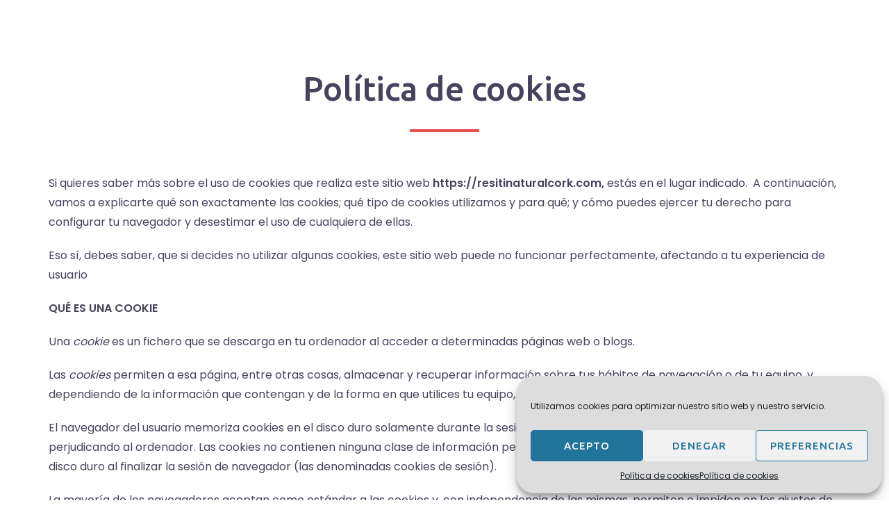

--- FILE ---
content_type: text/html; charset=UTF-8
request_url: https://www.restinaturalcork.com/politica-de-cookies/
body_size: 18106
content:
<!DOCTYPE html>
<html lang="es">
<head>
<meta charset="UTF-8">
<meta name="viewport" content="width=device-width, initial-scale=1">
<link rel="profile" href="http://gmpg.org/xfn/11">
<link rel="pingback" href="https://www.restinaturalcork.com/xmlrpc.php">

<title>Política de cookies</title>
<meta name='robots' content='max-image-preview:large' />
<link rel='dns-prefetch' href='//maps.google.com' />
<link rel='dns-prefetch' href='//fonts.googleapis.com' />
<link rel="alternate" type="application/rss+xml" title=" &raquo; Feed" href="https://www.restinaturalcork.com/feed/" />
<link rel="alternate" type="application/rss+xml" title=" &raquo; Feed de los comentarios" href="https://www.restinaturalcork.com/comments/feed/" />
<link rel="alternate" title="oEmbed (JSON)" type="application/json+oembed" href="https://www.restinaturalcork.com/wp-json/oembed/1.0/embed?url=https%3A%2F%2Fwww.restinaturalcork.com%2Fpolitica-de-cookies%2F" />
<link rel="alternate" title="oEmbed (XML)" type="text/xml+oembed" href="https://www.restinaturalcork.com/wp-json/oembed/1.0/embed?url=https%3A%2F%2Fwww.restinaturalcork.com%2Fpolitica-de-cookies%2F&#038;format=xml" />
<style id='wp-img-auto-sizes-contain-inline-css' type='text/css'>
img:is([sizes=auto i],[sizes^="auto," i]){contain-intrinsic-size:3000px 1500px}
/*# sourceURL=wp-img-auto-sizes-contain-inline-css */
</style>
<link rel='stylesheet' id='sydney-bootstrap-css' href='https://www.restinaturalcork.com/wp-content/themes/sydney-pro-ii/css/bootstrap/bootstrap.min.css?ver=1' type='text/css' media='all' />
<style id='wp-emoji-styles-inline-css' type='text/css'>

	img.wp-smiley, img.emoji {
		display: inline !important;
		border: none !important;
		box-shadow: none !important;
		height: 1em !important;
		width: 1em !important;
		margin: 0 0.07em !important;
		vertical-align: -0.1em !important;
		background: none !important;
		padding: 0 !important;
	}
/*# sourceURL=wp-emoji-styles-inline-css */
</style>
<style id='wp-block-library-inline-css' type='text/css'>
:root{--wp-block-synced-color:#7a00df;--wp-block-synced-color--rgb:122,0,223;--wp-bound-block-color:var(--wp-block-synced-color);--wp-editor-canvas-background:#ddd;--wp-admin-theme-color:#007cba;--wp-admin-theme-color--rgb:0,124,186;--wp-admin-theme-color-darker-10:#006ba1;--wp-admin-theme-color-darker-10--rgb:0,107,160.5;--wp-admin-theme-color-darker-20:#005a87;--wp-admin-theme-color-darker-20--rgb:0,90,135;--wp-admin-border-width-focus:2px}@media (min-resolution:192dpi){:root{--wp-admin-border-width-focus:1.5px}}.wp-element-button{cursor:pointer}:root .has-very-light-gray-background-color{background-color:#eee}:root .has-very-dark-gray-background-color{background-color:#313131}:root .has-very-light-gray-color{color:#eee}:root .has-very-dark-gray-color{color:#313131}:root .has-vivid-green-cyan-to-vivid-cyan-blue-gradient-background{background:linear-gradient(135deg,#00d084,#0693e3)}:root .has-purple-crush-gradient-background{background:linear-gradient(135deg,#34e2e4,#4721fb 50%,#ab1dfe)}:root .has-hazy-dawn-gradient-background{background:linear-gradient(135deg,#faaca8,#dad0ec)}:root .has-subdued-olive-gradient-background{background:linear-gradient(135deg,#fafae1,#67a671)}:root .has-atomic-cream-gradient-background{background:linear-gradient(135deg,#fdd79a,#004a59)}:root .has-nightshade-gradient-background{background:linear-gradient(135deg,#330968,#31cdcf)}:root .has-midnight-gradient-background{background:linear-gradient(135deg,#020381,#2874fc)}:root{--wp--preset--font-size--normal:16px;--wp--preset--font-size--huge:42px}.has-regular-font-size{font-size:1em}.has-larger-font-size{font-size:2.625em}.has-normal-font-size{font-size:var(--wp--preset--font-size--normal)}.has-huge-font-size{font-size:var(--wp--preset--font-size--huge)}.has-text-align-center{text-align:center}.has-text-align-left{text-align:left}.has-text-align-right{text-align:right}.has-fit-text{white-space:nowrap!important}#end-resizable-editor-section{display:none}.aligncenter{clear:both}.items-justified-left{justify-content:flex-start}.items-justified-center{justify-content:center}.items-justified-right{justify-content:flex-end}.items-justified-space-between{justify-content:space-between}.screen-reader-text{border:0;clip-path:inset(50%);height:1px;margin:-1px;overflow:hidden;padding:0;position:absolute;width:1px;word-wrap:normal!important}.screen-reader-text:focus{background-color:#ddd;clip-path:none;color:#444;display:block;font-size:1em;height:auto;left:5px;line-height:normal;padding:15px 23px 14px;text-decoration:none;top:5px;width:auto;z-index:100000}html :where(.has-border-color){border-style:solid}html :where([style*=border-top-color]){border-top-style:solid}html :where([style*=border-right-color]){border-right-style:solid}html :where([style*=border-bottom-color]){border-bottom-style:solid}html :where([style*=border-left-color]){border-left-style:solid}html :where([style*=border-width]){border-style:solid}html :where([style*=border-top-width]){border-top-style:solid}html :where([style*=border-right-width]){border-right-style:solid}html :where([style*=border-bottom-width]){border-bottom-style:solid}html :where([style*=border-left-width]){border-left-style:solid}html :where(img[class*=wp-image-]){height:auto;max-width:100%}:where(figure){margin:0 0 1em}html :where(.is-position-sticky){--wp-admin--admin-bar--position-offset:var(--wp-admin--admin-bar--height,0px)}@media screen and (max-width:600px){html :where(.is-position-sticky){--wp-admin--admin-bar--position-offset:0px}}

/*# sourceURL=wp-block-library-inline-css */
</style><style id='wp-block-media-text-inline-css' type='text/css'>
.wp-block-media-text{box-sizing:border-box;
  /*!rtl:begin:ignore*/direction:ltr;
  /*!rtl:end:ignore*/display:grid;grid-template-columns:50% 1fr;grid-template-rows:auto}.wp-block-media-text.has-media-on-the-right{grid-template-columns:1fr 50%}.wp-block-media-text.is-vertically-aligned-top>.wp-block-media-text__content,.wp-block-media-text.is-vertically-aligned-top>.wp-block-media-text__media{align-self:start}.wp-block-media-text.is-vertically-aligned-center>.wp-block-media-text__content,.wp-block-media-text.is-vertically-aligned-center>.wp-block-media-text__media,.wp-block-media-text>.wp-block-media-text__content,.wp-block-media-text>.wp-block-media-text__media{align-self:center}.wp-block-media-text.is-vertically-aligned-bottom>.wp-block-media-text__content,.wp-block-media-text.is-vertically-aligned-bottom>.wp-block-media-text__media{align-self:end}.wp-block-media-text>.wp-block-media-text__media{
  /*!rtl:begin:ignore*/grid-column:1;grid-row:1;
  /*!rtl:end:ignore*/margin:0}.wp-block-media-text>.wp-block-media-text__content{direction:ltr;
  /*!rtl:begin:ignore*/grid-column:2;grid-row:1;
  /*!rtl:end:ignore*/padding:0 8%;word-break:break-word}.wp-block-media-text.has-media-on-the-right>.wp-block-media-text__media{
  /*!rtl:begin:ignore*/grid-column:2;grid-row:1
  /*!rtl:end:ignore*/}.wp-block-media-text.has-media-on-the-right>.wp-block-media-text__content{
  /*!rtl:begin:ignore*/grid-column:1;grid-row:1
  /*!rtl:end:ignore*/}.wp-block-media-text__media a{display:block}.wp-block-media-text__media img,.wp-block-media-text__media video{height:auto;max-width:unset;vertical-align:middle;width:100%}.wp-block-media-text.is-image-fill>.wp-block-media-text__media{background-size:cover;height:100%;min-height:250px}.wp-block-media-text.is-image-fill>.wp-block-media-text__media>a{display:block;height:100%}.wp-block-media-text.is-image-fill>.wp-block-media-text__media img{height:1px;margin:-1px;overflow:hidden;padding:0;position:absolute;width:1px;clip:rect(0,0,0,0);border:0}.wp-block-media-text.is-image-fill-element>.wp-block-media-text__media{height:100%;min-height:250px}.wp-block-media-text.is-image-fill-element>.wp-block-media-text__media>a{display:block;height:100%}.wp-block-media-text.is-image-fill-element>.wp-block-media-text__media img{height:100%;object-fit:cover;width:100%}@media (max-width:600px){.wp-block-media-text.is-stacked-on-mobile{grid-template-columns:100%!important}.wp-block-media-text.is-stacked-on-mobile>.wp-block-media-text__media{grid-column:1;grid-row:1}.wp-block-media-text.is-stacked-on-mobile>.wp-block-media-text__content{grid-column:1;grid-row:2}}
/*# sourceURL=https://www.restinaturalcork.com/wp-includes/blocks/media-text/style.min.css */
</style>
<style id='wp-block-columns-inline-css' type='text/css'>
.wp-block-columns{box-sizing:border-box;display:flex;flex-wrap:wrap!important}@media (min-width:782px){.wp-block-columns{flex-wrap:nowrap!important}}.wp-block-columns{align-items:normal!important}.wp-block-columns.are-vertically-aligned-top{align-items:flex-start}.wp-block-columns.are-vertically-aligned-center{align-items:center}.wp-block-columns.are-vertically-aligned-bottom{align-items:flex-end}@media (max-width:781px){.wp-block-columns:not(.is-not-stacked-on-mobile)>.wp-block-column{flex-basis:100%!important}}@media (min-width:782px){.wp-block-columns:not(.is-not-stacked-on-mobile)>.wp-block-column{flex-basis:0;flex-grow:1}.wp-block-columns:not(.is-not-stacked-on-mobile)>.wp-block-column[style*=flex-basis]{flex-grow:0}}.wp-block-columns.is-not-stacked-on-mobile{flex-wrap:nowrap!important}.wp-block-columns.is-not-stacked-on-mobile>.wp-block-column{flex-basis:0;flex-grow:1}.wp-block-columns.is-not-stacked-on-mobile>.wp-block-column[style*=flex-basis]{flex-grow:0}:where(.wp-block-columns){margin-bottom:1.75em}:where(.wp-block-columns.has-background){padding:1.25em 2.375em}.wp-block-column{flex-grow:1;min-width:0;overflow-wrap:break-word;word-break:break-word}.wp-block-column.is-vertically-aligned-top{align-self:flex-start}.wp-block-column.is-vertically-aligned-center{align-self:center}.wp-block-column.is-vertically-aligned-bottom{align-self:flex-end}.wp-block-column.is-vertically-aligned-stretch{align-self:stretch}.wp-block-column.is-vertically-aligned-bottom,.wp-block-column.is-vertically-aligned-center,.wp-block-column.is-vertically-aligned-top{width:100%}
/*# sourceURL=https://www.restinaturalcork.com/wp-includes/blocks/columns/style.min.css */
</style>
<style id='wp-block-group-inline-css' type='text/css'>
.wp-block-group{box-sizing:border-box}:where(.wp-block-group.wp-block-group-is-layout-constrained){position:relative}
/*# sourceURL=https://www.restinaturalcork.com/wp-includes/blocks/group/style.min.css */
</style>
<style id='wp-block-paragraph-inline-css' type='text/css'>
.is-small-text{font-size:.875em}.is-regular-text{font-size:1em}.is-large-text{font-size:2.25em}.is-larger-text{font-size:3em}.has-drop-cap:not(:focus):first-letter{float:left;font-size:8.4em;font-style:normal;font-weight:100;line-height:.68;margin:.05em .1em 0 0;text-transform:uppercase}body.rtl .has-drop-cap:not(:focus):first-letter{float:none;margin-left:.1em}p.has-drop-cap.has-background{overflow:hidden}:root :where(p.has-background){padding:1.25em 2.375em}:where(p.has-text-color:not(.has-link-color)) a{color:inherit}p.has-text-align-left[style*="writing-mode:vertical-lr"],p.has-text-align-right[style*="writing-mode:vertical-rl"]{rotate:180deg}
/*# sourceURL=https://www.restinaturalcork.com/wp-includes/blocks/paragraph/style.min.css */
</style>
<style id='global-styles-inline-css' type='text/css'>
:root{--wp--preset--aspect-ratio--square: 1;--wp--preset--aspect-ratio--4-3: 4/3;--wp--preset--aspect-ratio--3-4: 3/4;--wp--preset--aspect-ratio--3-2: 3/2;--wp--preset--aspect-ratio--2-3: 2/3;--wp--preset--aspect-ratio--16-9: 16/9;--wp--preset--aspect-ratio--9-16: 9/16;--wp--preset--color--black: #000000;--wp--preset--color--cyan-bluish-gray: #abb8c3;--wp--preset--color--white: #ffffff;--wp--preset--color--pale-pink: #f78da7;--wp--preset--color--vivid-red: #cf2e2e;--wp--preset--color--luminous-vivid-orange: #ff6900;--wp--preset--color--luminous-vivid-amber: #fcb900;--wp--preset--color--light-green-cyan: #7bdcb5;--wp--preset--color--vivid-green-cyan: #00d084;--wp--preset--color--pale-cyan-blue: #8ed1fc;--wp--preset--color--vivid-cyan-blue: #0693e3;--wp--preset--color--vivid-purple: #9b51e0;--wp--preset--gradient--vivid-cyan-blue-to-vivid-purple: linear-gradient(135deg,rgb(6,147,227) 0%,rgb(155,81,224) 100%);--wp--preset--gradient--light-green-cyan-to-vivid-green-cyan: linear-gradient(135deg,rgb(122,220,180) 0%,rgb(0,208,130) 100%);--wp--preset--gradient--luminous-vivid-amber-to-luminous-vivid-orange: linear-gradient(135deg,rgb(252,185,0) 0%,rgb(255,105,0) 100%);--wp--preset--gradient--luminous-vivid-orange-to-vivid-red: linear-gradient(135deg,rgb(255,105,0) 0%,rgb(207,46,46) 100%);--wp--preset--gradient--very-light-gray-to-cyan-bluish-gray: linear-gradient(135deg,rgb(238,238,238) 0%,rgb(169,184,195) 100%);--wp--preset--gradient--cool-to-warm-spectrum: linear-gradient(135deg,rgb(74,234,220) 0%,rgb(151,120,209) 20%,rgb(207,42,186) 40%,rgb(238,44,130) 60%,rgb(251,105,98) 80%,rgb(254,248,76) 100%);--wp--preset--gradient--blush-light-purple: linear-gradient(135deg,rgb(255,206,236) 0%,rgb(152,150,240) 100%);--wp--preset--gradient--blush-bordeaux: linear-gradient(135deg,rgb(254,205,165) 0%,rgb(254,45,45) 50%,rgb(107,0,62) 100%);--wp--preset--gradient--luminous-dusk: linear-gradient(135deg,rgb(255,203,112) 0%,rgb(199,81,192) 50%,rgb(65,88,208) 100%);--wp--preset--gradient--pale-ocean: linear-gradient(135deg,rgb(255,245,203) 0%,rgb(182,227,212) 50%,rgb(51,167,181) 100%);--wp--preset--gradient--electric-grass: linear-gradient(135deg,rgb(202,248,128) 0%,rgb(113,206,126) 100%);--wp--preset--gradient--midnight: linear-gradient(135deg,rgb(2,3,129) 0%,rgb(40,116,252) 100%);--wp--preset--font-size--small: 13px;--wp--preset--font-size--medium: 20px;--wp--preset--font-size--large: 36px;--wp--preset--font-size--x-large: 42px;--wp--preset--spacing--20: 0.44rem;--wp--preset--spacing--30: 0.67rem;--wp--preset--spacing--40: 1rem;--wp--preset--spacing--50: 1.5rem;--wp--preset--spacing--60: 2.25rem;--wp--preset--spacing--70: 3.38rem;--wp--preset--spacing--80: 5.06rem;--wp--preset--shadow--natural: 6px 6px 9px rgba(0, 0, 0, 0.2);--wp--preset--shadow--deep: 12px 12px 50px rgba(0, 0, 0, 0.4);--wp--preset--shadow--sharp: 6px 6px 0px rgba(0, 0, 0, 0.2);--wp--preset--shadow--outlined: 6px 6px 0px -3px rgb(255, 255, 255), 6px 6px rgb(0, 0, 0);--wp--preset--shadow--crisp: 6px 6px 0px rgb(0, 0, 0);}:where(.is-layout-flex){gap: 0.5em;}:where(.is-layout-grid){gap: 0.5em;}body .is-layout-flex{display: flex;}.is-layout-flex{flex-wrap: wrap;align-items: center;}.is-layout-flex > :is(*, div){margin: 0;}body .is-layout-grid{display: grid;}.is-layout-grid > :is(*, div){margin: 0;}:where(.wp-block-columns.is-layout-flex){gap: 2em;}:where(.wp-block-columns.is-layout-grid){gap: 2em;}:where(.wp-block-post-template.is-layout-flex){gap: 1.25em;}:where(.wp-block-post-template.is-layout-grid){gap: 1.25em;}.has-black-color{color: var(--wp--preset--color--black) !important;}.has-cyan-bluish-gray-color{color: var(--wp--preset--color--cyan-bluish-gray) !important;}.has-white-color{color: var(--wp--preset--color--white) !important;}.has-pale-pink-color{color: var(--wp--preset--color--pale-pink) !important;}.has-vivid-red-color{color: var(--wp--preset--color--vivid-red) !important;}.has-luminous-vivid-orange-color{color: var(--wp--preset--color--luminous-vivid-orange) !important;}.has-luminous-vivid-amber-color{color: var(--wp--preset--color--luminous-vivid-amber) !important;}.has-light-green-cyan-color{color: var(--wp--preset--color--light-green-cyan) !important;}.has-vivid-green-cyan-color{color: var(--wp--preset--color--vivid-green-cyan) !important;}.has-pale-cyan-blue-color{color: var(--wp--preset--color--pale-cyan-blue) !important;}.has-vivid-cyan-blue-color{color: var(--wp--preset--color--vivid-cyan-blue) !important;}.has-vivid-purple-color{color: var(--wp--preset--color--vivid-purple) !important;}.has-black-background-color{background-color: var(--wp--preset--color--black) !important;}.has-cyan-bluish-gray-background-color{background-color: var(--wp--preset--color--cyan-bluish-gray) !important;}.has-white-background-color{background-color: var(--wp--preset--color--white) !important;}.has-pale-pink-background-color{background-color: var(--wp--preset--color--pale-pink) !important;}.has-vivid-red-background-color{background-color: var(--wp--preset--color--vivid-red) !important;}.has-luminous-vivid-orange-background-color{background-color: var(--wp--preset--color--luminous-vivid-orange) !important;}.has-luminous-vivid-amber-background-color{background-color: var(--wp--preset--color--luminous-vivid-amber) !important;}.has-light-green-cyan-background-color{background-color: var(--wp--preset--color--light-green-cyan) !important;}.has-vivid-green-cyan-background-color{background-color: var(--wp--preset--color--vivid-green-cyan) !important;}.has-pale-cyan-blue-background-color{background-color: var(--wp--preset--color--pale-cyan-blue) !important;}.has-vivid-cyan-blue-background-color{background-color: var(--wp--preset--color--vivid-cyan-blue) !important;}.has-vivid-purple-background-color{background-color: var(--wp--preset--color--vivid-purple) !important;}.has-black-border-color{border-color: var(--wp--preset--color--black) !important;}.has-cyan-bluish-gray-border-color{border-color: var(--wp--preset--color--cyan-bluish-gray) !important;}.has-white-border-color{border-color: var(--wp--preset--color--white) !important;}.has-pale-pink-border-color{border-color: var(--wp--preset--color--pale-pink) !important;}.has-vivid-red-border-color{border-color: var(--wp--preset--color--vivid-red) !important;}.has-luminous-vivid-orange-border-color{border-color: var(--wp--preset--color--luminous-vivid-orange) !important;}.has-luminous-vivid-amber-border-color{border-color: var(--wp--preset--color--luminous-vivid-amber) !important;}.has-light-green-cyan-border-color{border-color: var(--wp--preset--color--light-green-cyan) !important;}.has-vivid-green-cyan-border-color{border-color: var(--wp--preset--color--vivid-green-cyan) !important;}.has-pale-cyan-blue-border-color{border-color: var(--wp--preset--color--pale-cyan-blue) !important;}.has-vivid-cyan-blue-border-color{border-color: var(--wp--preset--color--vivid-cyan-blue) !important;}.has-vivid-purple-border-color{border-color: var(--wp--preset--color--vivid-purple) !important;}.has-vivid-cyan-blue-to-vivid-purple-gradient-background{background: var(--wp--preset--gradient--vivid-cyan-blue-to-vivid-purple) !important;}.has-light-green-cyan-to-vivid-green-cyan-gradient-background{background: var(--wp--preset--gradient--light-green-cyan-to-vivid-green-cyan) !important;}.has-luminous-vivid-amber-to-luminous-vivid-orange-gradient-background{background: var(--wp--preset--gradient--luminous-vivid-amber-to-luminous-vivid-orange) !important;}.has-luminous-vivid-orange-to-vivid-red-gradient-background{background: var(--wp--preset--gradient--luminous-vivid-orange-to-vivid-red) !important;}.has-very-light-gray-to-cyan-bluish-gray-gradient-background{background: var(--wp--preset--gradient--very-light-gray-to-cyan-bluish-gray) !important;}.has-cool-to-warm-spectrum-gradient-background{background: var(--wp--preset--gradient--cool-to-warm-spectrum) !important;}.has-blush-light-purple-gradient-background{background: var(--wp--preset--gradient--blush-light-purple) !important;}.has-blush-bordeaux-gradient-background{background: var(--wp--preset--gradient--blush-bordeaux) !important;}.has-luminous-dusk-gradient-background{background: var(--wp--preset--gradient--luminous-dusk) !important;}.has-pale-ocean-gradient-background{background: var(--wp--preset--gradient--pale-ocean) !important;}.has-electric-grass-gradient-background{background: var(--wp--preset--gradient--electric-grass) !important;}.has-midnight-gradient-background{background: var(--wp--preset--gradient--midnight) !important;}.has-small-font-size{font-size: var(--wp--preset--font-size--small) !important;}.has-medium-font-size{font-size: var(--wp--preset--font-size--medium) !important;}.has-large-font-size{font-size: var(--wp--preset--font-size--large) !important;}.has-x-large-font-size{font-size: var(--wp--preset--font-size--x-large) !important;}
:where(.wp-block-columns.is-layout-flex){gap: 2em;}:where(.wp-block-columns.is-layout-grid){gap: 2em;}
/*# sourceURL=global-styles-inline-css */
</style>
<style id='core-block-supports-inline-css' type='text/css'>
.wp-container-core-columns-is-layout-9d6595d7{flex-wrap:nowrap;}
/*# sourceURL=core-block-supports-inline-css */
</style>

<style id='classic-theme-styles-inline-css' type='text/css'>
/*! This file is auto-generated */
.wp-block-button__link{color:#fff;background-color:#32373c;border-radius:9999px;box-shadow:none;text-decoration:none;padding:calc(.667em + 2px) calc(1.333em + 2px);font-size:1.125em}.wp-block-file__button{background:#32373c;color:#fff;text-decoration:none}
/*# sourceURL=/wp-includes/css/classic-themes.min.css */
</style>
<link rel='stylesheet' id='contact-form-7-css' href='https://www.restinaturalcork.com/wp-content/plugins/contact-form-7/includes/css/styles.css?ver=5.8.2' type='text/css' media='all' />
<link rel='stylesheet' id='siteorigin-panels-front-css' href='https://www.restinaturalcork.com/wp-content/plugins/siteorigin-panels/css/front-flex.min.css?ver=2.27.0' type='text/css' media='all' />
<link rel='stylesheet' id='cmplz-general-css' href='https://www.restinaturalcork.com/wp-content/plugins/complianz-gdpr/assets/css/cookieblocker.min.css?ver=6.5.5' type='text/css' media='all' />
<link rel='stylesheet' id='sydney-fonts-css' href='https://fonts.googleapis.com/css?family=Poppins%3A400%2C600%7CUbuntu%3A400%2C400i%2C500%2C500i' type='text/css' media='all' />
<link rel='stylesheet' id='sydney-style-css' href='https://www.restinaturalcork.com/wp-content/themes/sydney-pro-ii/style.css?ver=20180710' type='text/css' media='all' />
<style id='sydney-style-inline-css' type='text/css'>
.site-title { font-size:32px; }
.site-description { font-size:16px; }
#mainnav ul li a { font-size:21px; }
h1 { font-size:52px; }
h2 { font-size:42px; }
h3 { font-size:32px; }
h4 { font-size:25px; }
h5 { font-size:20px; }
h6 { font-size:18px; }
body { font-size:16px; }
.single .hentry .title-post { font-size:36px; }
.text-slider .maintitle { font-size:68px; }
.text-slider .subtitle { font-size:18px; }
.header-image { background-size:cover;}
.header-image { height:25px; }
.facts-section.style2 .roll-counter i,.roll-team.type-b.style2 .team-item .team-social li:hover a,.portfolio-section.style2 .project-filter li a:hover,.timeline-section.style2 .timeline .icon .fa::before, .style1 .plan-icon, .style3 .plan-icon, .roll-team.type-b .team-social li a,#mainnav ul li a:hover, .sydney_contact_info_widget span, .roll-team .team-content .name,.roll-team .team-item .team-pop .team-social li:hover a,.roll-infomation li.address:before,.roll-infomation li.phone:before,.roll-infomation li.email:before,.roll-button.border,.roll-button:hover,.roll-icon-list .icon i,.roll-icon-list .content h3 a:hover,.roll-icon-box.white .content h3 a,.roll-icon-box .icon i,.roll-icon-box .content h3 a:hover,.switcher-container .switcher-icon a:focus,.go-top:hover,.hentry .meta-post a:hover,#mainnav > ul > li > a.active, #mainnav > ul > li > a:hover, button:hover, input[type="button"]:hover, input[type="reset"]:hover, input[type="submit"]:hover, .text-color, .social-menu-widget a, .social-menu-widget a:hover, .archive .team-social li a, a, h1 a, h2 a, h3 a, h4 a, h5 a, h6 a, .classic-alt .meta-post a, .single .meta-post a, .header-contact .fa,.social-navigation li a:hover,.widget_sydney_testimonials .fa-quote-left,.timeline-section.style2 .timeline-date { color:#e64e4e}
.roll-team.type-b.style2 .avatar::after,.project-filter li a.active, .project-filter li a:hover,.woocommerce div.product .woocommerce-tabs ul.tabs li.active,.woocommerce #respond input#submit,.woocommerce a.button,.woocommerce button.button,.woocommerce input.button,.project-filter li.active, .project-filter li:hover,.roll-team.type-b .team-item .team-social li:hover a,.preloader .pre-bounce1, .preloader .pre-bounce2,.roll-team .team-item .team-pop,.roll-progress .progress-animate,.roll-socials li a:hover,.roll-project .project-item .project-pop,.roll-project .project-filter li.active,.roll-project .project-filter li:hover,.roll-button.light:hover,.roll-button.border:hover,.roll-button,.roll-icon-box.white .icon,.owl-theme .owl-controls .owl-page.active span,.owl-theme .owl-controls.clickable .owl-page:hover span,.go-top,.bottom .socials li:hover a,.sidebar .widget:before,.blog-pagination ul li.active,.blog-pagination ul li:hover a,.content-area .hentry:after,.text-slider .maintitle:after,.error-wrap #search-submit:hover,#mainnav .sub-menu li:hover > a,#mainnav ul li ul:after, button, input[type="button"], input[type="reset"], input[type="submit"], .panel-grid-cell .widget-title:after, .social-section.style2 .social-menu-widget li a:hover, .cart-amount, .sydney-video.vid-lightbox .toggle-popup,.footer-contact .widget-title:after,.fp-contact .fa,.reply, .pricing-section.style4 .plan-item.featured-plan .plan-header, .woocommerce .widget_price_filter .ui-slider .ui-slider-range { background-color:#e64e4e}
.owl-theme .owl-controls .owl-page:hover span,.owl-theme .owl-controls .owl-page.active span,.roll-team.type-b .team-social li a,.roll-socials li a:hover,.roll-socials li a,.roll-button.light:hover,.roll-button.border,.roll-button,.roll-icon-list .icon,.roll-icon-box .icon,.comment .comment-detail,.widget-tags .tag-list a:hover,.blog-pagination ul li,.hentry blockquote,.error-wrap #search-submit:hover,textarea:focus,input[type="text"]:focus,input[type="password"]:focus,input[type="datetime"]:focus,input[type="datetime-local"]:focus,input[type="date"]:focus,input[type="month"]:focus,input[type="time"]:focus,input[type="week"]:focus,input[type="number"]:focus,input[type="email"]:focus,input[type="url"]:focus,input[type="search"]:focus,input[type="tel"]:focus,input[type="color"]:focus, button, input[type="button"], input[type="reset"], input[type="submit"], .archive .team-social li a,.latest-news-wrapper.carousel.style2 .meta-post a:hover { border-color:#e64e4e}
.timeline-section.style2 .timeline .icon { background-color:rgba(230,78,78,0.25)!important;}
.site-header.float-header { background-color:rgba(0,0,0,0.9);}
@media only screen and (max-width: 1024px) { .site-header { background-color:#000000;}}
.site-title a, .site-title a:hover { color:#ffffff}
.site-description { color:#ffffff}
#mainnav ul li a, #mainnav ul li::before { color:#ffffff}
#mainnav .sub-menu li a { color:#ffffff}
#mainnav .sub-menu li a { background:#1c1c1c}
.text-slider .maintitle, .text-slider .subtitle { color:#ffffff}
body { color:#47425d}
#secondary { background-color:#ffffff}
#secondary, #secondary a { color:#767676}
.footer-widgets { background-color:#f9f9f9}
#sidebar-footer,#sidebar-footer a,.footer-widgets .widget-title { color:#000000}
.site-footer { background-color:#1c1c1c}
.site-footer,.site-footer a { color:#81d742}
.overlay { background-color:#000000}
.btn-menu { color:#ffffff}
#mainnav ul li a:hover { color:#d65050}
.site-info { text-align: center; }
.panel-grid-cell .widget-title { margin-bottom:60px; }
@media only screen and (max-width: 1024px) { .panel-grid-cell .widget-title { margin-bottom:30px;}}
.panel-grid-cell .widget-title { text-transform:none; }
.header-contact { background-color:#1c1c1c}
@media only screen and (max-width:1024px) {.has-hero .header-contact { background-color:#1c1c1c} }
.header-contact { color:#c5c5c5}
.roll-button { padding-top:12px;padding-bottom:12px; }
.roll-button { padding-left:35px;padding-right:35px; }
.roll-button { font-size:13px; }
.roll-button { border-radius:3px; }
.header-widgets {background-color:#ffffff;}
.header-widgets {color:#767676;}
.page-wrap { padding-top:0px;}
.page-wrap { padding-bottom:0px;}
@media only screen and (max-width: 1025px) {		
			.mobile-slide {
				display: block;
			}
			.slide-item {
				background-image: none !important;
			}
			.header-slider {
			}
			.slide-item {
				height: auto !important;
			}
			.slide-inner {
				min-height: initial;
			} 
		}
@media only screen and (max-width: 780px) { 
    	h1 { font-size: 32px;}
		h2 { font-size: 28px;}
		h3 { font-size: 22px;}
		h4 { font-size: 18px;}
		h5 { font-size: 16px;}
		h6 { font-size: 14px;}
    }
@media only screen and (max-width: 767px) { 
    	.text-slider .maintitle { font-size: 32px;}
    }
@media only screen and (max-width: 479px) { 
    	.text-slider .maintitle { font-size: 18px;}
		.text-slider .subtitle { font-size: 16px; }    	
    }

/*# sourceURL=sydney-style-inline-css */
</style>
<link rel='stylesheet' id='sydney-font-awesome-css' href='https://www.restinaturalcork.com/wp-content/themes/sydney-pro-ii/fonts/font-awesome.min.css?ver=6.9' type='text/css' media='all' />
<!--n2css--><!--n2js--><script type="text/javascript" src="//maps.google.com/maps/api/js?ver=6.9" id="sydney-gmaps-api-js"></script>
<script type="text/javascript" src="https://www.restinaturalcork.com/wp-includes/js/jquery/jquery.min.js?ver=3.7.1" id="jquery-core-js"></script>
<script type="text/javascript" src="https://www.restinaturalcork.com/wp-includes/js/jquery/jquery-migrate.min.js?ver=3.4.1" id="jquery-migrate-js"></script>
<link rel="https://api.w.org/" href="https://www.restinaturalcork.com/wp-json/" /><link rel="alternate" title="JSON" type="application/json" href="https://www.restinaturalcork.com/wp-json/wp/v2/pages/176" /><link rel="EditURI" type="application/rsd+xml" title="RSD" href="https://www.restinaturalcork.com/xmlrpc.php?rsd" />
<meta name="generator" content="WordPress 6.9" />
<link rel="canonical" href="https://www.restinaturalcork.com/politica-de-cookies/" />
<link rel='shortlink' href='https://www.restinaturalcork.com/?p=176' />
			<style>
				.sydney-svg-icon {
					display: inline-block;
					width: 16px;
					height: 16px;
					vertical-align: middle;
					line-height: 1;
				}
				.team-item .team-social li .sydney-svg-icon {
					width: 14px;
				}
				.roll-team:not(.style1) .team-item .team-social li .sydney-svg-icon {
					fill: #fff;
				}
				.team-item .team-social li:hover .sydney-svg-icon {
					fill: #000;
				}
				.team_hover_edits .team-social li a .sydney-svg-icon {
					fill: #000;
				}
				.team_hover_edits .team-social li:hover a .sydney-svg-icon {
					fill: #fff;
				}	
				.single-sydney-projects .entry-thumb {
					text-align: left;
				}	

			</style>
		<style>.cmplz-hidden{display:none!important;}</style>                <style type="text/css" media="all"
                       id="siteorigin-panels-layouts-head">/* Layout 176 */ #pgc-176-0-0 { width:100%;width:calc(100% - ( 0 * 30px ) ) } #pl-176 .so-panel , #pl-176 .so-panel:last-of-type { margin-bottom:0px } @media (max-width:780px){ #pg-176-0.panel-no-style, #pg-176-0.panel-has-style > .panel-row-style, #pg-176-0 { -webkit-flex-direction:column;-ms-flex-direction:column;flex-direction:column } #pg-176-0 > .panel-grid-cell , #pg-176-0 > .panel-row-style > .panel-grid-cell { width:100%;margin-right:0 } #pl-176 .panel-grid-cell { padding:0 } #pl-176 .panel-grid .panel-grid-cell-empty { display:none } #pl-176 .panel-grid .panel-grid-cell-mobile-last { margin-bottom:0px }  } </style><link rel="icon" href="https://www.restinaturalcork.com/wp-content/uploads/2021/10/cropped-logo-2-32x32.png" sizes="32x32" />
<link rel="icon" href="https://www.restinaturalcork.com/wp-content/uploads/2021/10/cropped-logo-2-192x192.png" sizes="192x192" />
<link rel="apple-touch-icon" href="https://www.restinaturalcork.com/wp-content/uploads/2021/10/cropped-logo-2-180x180.png" />
<meta name="msapplication-TileImage" content="https://www.restinaturalcork.com/wp-content/uploads/2021/10/cropped-logo-2-270x270.png" />
		<style type="text/css" id="wp-custom-css">
			.footer-widgets {
  padding: 20px 0;
}

.footer-widgets.widget-area .widget {
  margin-bottom: 0;
}
		</style>
		</head>

<body data-cmplz=1 class="privacy-policy wp-singular page-template page-template-page-templates page-template-page_front-page page-template-page-templatespage_front-page-php page page-id-176 wp-theme-sydney-pro-ii siteorigin-panels siteorigin-panels-before-js has-hero">

	<div class="preloader">
	    <div class="spinner">
	        <div class="pre-bounce1"></div>
	        <div class="pre-bounce2"></div>
	    </div>
	</div>
	
<div id="page" class="hfeed site">
	<a class="skip-link screen-reader-text" href="#content">Skip to content</a>

	
		

	<header id="masthead" class="site-header" role="banner">
		<div class="header-wrap">
            <div class="container">
                <div class="row">
				<div class="col-md-4 col-sm-8 col-xs-12">
		        					<h1 class="site-title"><a href="https://www.restinaturalcork.com/" rel="home"></a></h1>
					<h2 class="site-description"></h2>	        
		        				</div>
				<div class="col-md-8 col-sm-4 col-xs-12">
					<div class="btn-menu"></div>
					<nav id="mainnav" class="mainnav" role="navigation">
						<div class="menu-principal-container"><ul id="menu-principal" class="menu"><li id="menu-item-24" class="menu-item menu-item-type-post_type menu-item-object-page menu-item-home menu-item-24"><a href="https://www.restinaturalcork.com/">Inicio</a></li>
<li id="menu-item-107" class="menu-item menu-item-type-post_type menu-item-object-page menu-item-107"><a href="https://www.restinaturalcork.com/nosotros-2/">Nosotros</a></li>
<li id="menu-item-106" class="menu-item menu-item-type-post_type menu-item-object-page menu-item-106"><a href="https://www.restinaturalcork.com/materiales/">Materiales</a></li>
<li id="menu-item-778" class="menu-item menu-item-type-post_type menu-item-object-page menu-item-778"><a href="https://www.restinaturalcork.com/idi/">I+D+i</a></li>
<li id="menu-item-652" class="menu-item menu-item-type-post_type menu-item-object-page menu-item-652"><a href="https://www.restinaturalcork.com/certificados/">Certificados</a></li>
<li id="menu-item-62" class="menu-item menu-item-type-post_type menu-item-object-page menu-item-62"><a href="https://www.restinaturalcork.com/contacto/">Contacto</a></li>
</ul></div>					</nav><!-- #site-navigation -->
				</div>
				</div>
			</div>
		</div>
	</header><!-- #masthead -->

	
	<div class="sydney-hero-area">
				<div class="header-image">
						<img class="header-inner" src="" width="1920" alt="" title="">
		</div>
		
			</div>

	
	    

	<div id="content" class="page-wrap">
		<div class="content-wrapper container">
			<div class="row">	
	<div id="primary" class="fp-content-area">
		<main id="main" class="site-main" role="main">

			<div class="entry-content">
									<div id="pl-176"  class="panel-layout" ><div id="pg-176-0"  class="panel-grid panel-has-style" ><div style="padding: 100px 0; " data-overlay="true" class="panel-row-style panel-row-style-for-176-0" ><div id="pgc-176-0-0"  class="panel-grid-cell" ><div id="panel-176-0-0-0" class="so-panel widget widget_text panel-first-child panel-last-child" data-index="0" ><div style="text-align: left;" data-title-color="#47425d" data-headings-color="#443f3f" data-title_alignment="center" class="panel-widget-style panel-widget-style-for-176-0-0-0" ><h3 class="widget-title">Política de cookies</h3>			<div class="textwidget"><p>Si quieres saber más sobre el uso de cookies que realiza este sitio web <strong>https://resitinaturalcork.com</strong><b>,</b> estás en el lugar indicado.  A continuación, vamos a explicarte qué son exactamente las cookies; qué tipo de cookies utilizamos y para qué; y cómo puedes ejercer tu derecho para configurar tu navegador y desestimar el uso de cualquiera de ellas.</p>
<p>Eso sí, debes saber, que si decides no utilizar algunas cookies, este sitio web puede no funcionar perfectamente, afectando a tu experiencia de usuario</p>
<p><b>QUÉ ES UNA COOKIE</b></p>
<p>Una <i>cookie</i> es un fichero que se descarga en tu ordenador al acceder a determinadas páginas web o blogs.</p>
<p>Las <i>cookies</i> permiten a esa página, entre otras cosas, almacenar y recuperar información sobre tus hábitos de navegación o de tu equipo, y dependiendo de la información que contengan y de la forma en que utilices tu equipo, pueden utilizarse para reconocerte.</p>
<p>El navegador del usuario memoriza cookies en el disco duro solamente durante la sesión actual ocupando un espacio de memoria mínimo y no perjudicando al ordenador. Las cookies no contienen ninguna clase de información personal específica, y la mayoría de las mismas se borran del disco duro al finalizar la sesión de navegador (las denominadas cookies de sesión).</p>
<p>La mayoría de los navegadores aceptan como estándar a las cookies y, con independencia de las mismas, permiten o impiden en los ajustes de seguridad las cookies temporales o memorizadas.</p>
<div class="banner desktop">
<div class="center medium">
<p>Las cookies se asocian al navegador, no a la persona, por lo que no suelen almacenar información sensible sobre ti como tarjetas de crédito o datos bancarios, fotografías o información personal, etc. Los datos que guardan son de carácter técnico, estadísticos, preferencias personales, personalización de contenidos, etc.</p>
<p><b>ACEPTACIÓN DE LAS COOKIES: NORMATIVA VIGENTE</b></p>
<p>Al acceder a este sitio web, y de acuerdo a la normativa vigente en materia de protección de datos, te informamos del uso de cookies, dándote la opción de aceptarlas expresamente y de acceder a más información a través de esta Política de Cookies.</p>
<p>Debes saber que, en el caso de continuar navegando, estarás prestando tu consentimiento para el empleo de estas cookies. Pero, en cualquier momento, podrás cambiar de opinión y bloquear su utilización a través de tu navegador.</p>
<p>Para tu total tranquilidad, este sitio web cumple con lo estipulado en la normativa vigente en relación con el uso de las cookies y tus datos personales:</p>
<p>El reglamento LSSI-CE (<b>Ley de la sociedad de la información y del comercio electrónico</b>)</p>
<p>El <b>RGPD </b>(<b>Reglamento (UE) 2016/679 del Parlamento Europeo y del Consejo de 27 de abril de 2016 relativo a la protección de las personas físicas</b>), que unifica la regulación del tratamiento de los datos personales en los países de la UE.</p>
<p>Esta Política de Cookies podría modificarse en cualquier momento para adaptarse a novedades normativas o cambios en nuestras actividades, siendo vigente la que en cada momento se encuentre publicada en la web.</p>
<p><b>TIPOS DE COOKIES</b></p>
<p>Para poder ofrecerte una mejor experiencia de usuario, obtener datos analíticos, almacenar y recuperar información sobre tus hábitos de navegación o de tu equipo y desarrollar su actividad, este sitio web <strong>https://restinaturalcork.com</strong><b>,</b> utiliza cookies propias y de terceros.</p>
<p><b>¿Qué tipos de cookies utiliza este sitio web?</b></p>
<ul>
<li><b>Cookies técnicas</b>: Son aquellas que permiten al usuario la navegación a través de una página web, plataforma o aplicación y la utilización de las diferentes opciones o servicios que en ella existan como, por ejemplo, controlar el tráfico y la comunicación de datos, identificar la sesión, acceder a partes de acceso restringido, recordar los elementos que integran un pedido, realizar el proceso de compra de un pedido, realizar la solicitud de inscripción o participación en un evento, utilizar elementos de seguridad durante la navegación, almacenar contenidos para la difusión de videos o sonido o compartir contenidos a través de redes sociales.</li>
</ul>
<ul>
<li><b>Cookies de personalización</b>: Son aquellas que permiten al usuario acceder al servicio con algunas características de carácter general predefinidas en función de una serie de criterios en el terminal del usuario como por ejemplo serian el idioma, el tipo de navegador a través del cual accede al servicio, la configuración regional desde donde accede al servicio, etc.</li>
</ul>
<ul>
<li><b>Cookies de análisis</b>: Son aquellas que bien tratadas por nosotros o por terceros, nos permiten cuantificar el número de usuarios y así realizar la medición y análisis estadístico de la utilización que hacen los usuarios del servicio ofertado. Para ello se analiza tu navegación en nuestra página web con el fin de mejorar la oferta de productos o servicios que le ofrecemos.</li>
</ul>
<ul>
<li><b>Cookies publicitarias</b>: Son aquellas que, bien tratadas por nosotros o por terceros, nos permiten gestionar de la forma más eficaz posible la oferta de los espacios publicitarios que hay en la página web, adecuando el contenido del anuncio al contenido del servicio solicitado o al uso que realice de nuestra página web. Para ello podemos analizar tus hábitos de navegación en Internet y podemos mostrarte publicidad relacionada con tu perfil de navegación.</li>
</ul>
<ul>
<li><b>Cookies de publicidad comportamental</b>: Son aquellas que permiten la gestión, de la forma más eficaz posible, de los espacios publicitarios que, en su caso, el editor haya incluido en una página web, aplicación o plataforma desde la que presta el servicio solicitado. Estas cookies almacenan información del comportamiento de los usuarios obtenida a través de la observación continuada de sus hábitos de navegación, lo que permite desarrollar un perfil específico para mostrar publicidad en función del mismo.</li>
</ul>
<ul>
<li><b>Cookies de terceros</b>: Esta web <strong>https://restinaturalcork.com</strong> puede utilizar servicios de terceros que, por cuenta de Google, recopilarán información con fines estadísticos, de uso del sitio por parte del usuario y para la prestación de otros servicios relacionados con la actividad del sitio web y otros servicios de Internet.</li>
</ul>
<p>En particular, este sitio web utiliza Google Analytics, un servicio analítico de web prestado por Google, Inc. con domicilio en los Estados Unidos con sede central en 1600 Amphitheatre Parkway, Mountain View, California 94043. Para la prestación de estos servicios, Google utiliza cookies que recopilan la información, incluida la dirección IP del usuario, que será transmitida, tratada y almacenada por Google en los términos fijados en la web Google.com. Esto incluye la posible transmisión de dicha información a terceros por razones de exigencia legal o cuando dichos terceros procesen la información por cuenta de Google.</p>
<p>GESTIONAR Y RECHAZAR EL USO DE COOKIES</p>
<p>En cualquier momento, puedes adaptar la configuración del navegador para gestionar, desestimar el uso de cookies y ser notificado antes de que se descarguen.</p>
<p>También puedes adaptar la configuración de forma que el navegador rechace todas las <i>cookies</i>, o únicamente las <i>cookies</i> de terceros. Y también puedes eliminar cualquiera de las <i>cookies</i> que ya se encuentren en tu equipo.</p>
<p>Para esto, debes tener en cuenta que tendrás que adaptar por separado la configuración de cada navegador y equipo que utilices ya que, como te hemos comentado anteriormente las cookies se asocian al navegador, no a la persona.</p>
<p><b>Google Chrome </b><a href="https://support.google.com/chrome/answer/95647?hl=es-419">https://support.google.com/chrome/answer/95647?hl=es-419</a></p>
<p><b>Internet Explorer</b> <a href="https://support.microsoft.com/es-es/help/17442/windows-internet-explorer-delete-manage-cookies#ie=ie-10">https://support.microsoft.com/es-es/help/17442/windows-internet-explorer-delete-manage-cookies#ie=ie-10</a></p>
<p><b>Mozilla Firefox</b> <a href="https://support.mozilla.org/es/kb/habilitar-y-deshabilitar-cookies-sitios-web-rastrear-preferencias?redirectlocale=es&amp;redirectslug=habilitar-y-deshabilitar-cookies-que-los-sitios-we">https://support.mozilla.org/es/kb/habilitar-y-deshabilitar-cookies-sitios-web-rastrear-preferencias?redirectlocale=es&amp;redirectslug=habilitar-y-deshabilitar-cookies-que-los-sitios-we</a></p>
<p><b>Apple Safari</b> <a href="https://support.apple.com/es-es/HT201265">https://support.apple.com/es-es/HT201265</a></p>
<p>Si tienes cualquier duda sobre esta Política de Cookies, puedes contactar con nosotros enviándonos un mail a <strong><a href="mailto:iiextools@iextools.com">info@restinaturalcork.com</a></strong>.</p>
</div>
</div>
</div>
		</div></div></div></div></div></div>							</div><!-- .entry-content -->

		</main><!-- #main -->
	</div><!-- #primary -->

			</div>
		</div>
	</div><!-- #content -->

	
	
			

	
	<div id="sidebar-footer" class="footer-widgets widget-area" role="complementary">
		<div class="container">
							<div class="sidebar-column col-md-6">
					<aside id="block-27" class="widget widget_block">
<div class="wp-block-columns is-layout-flex wp-container-core-columns-is-layout-9d6595d7 wp-block-columns-is-layout-flex">
<div class="wp-block-column is-vertically-aligned-bottom is-layout-flow wp-block-column-is-layout-flow" style="flex-basis:100%">
<div class="wp-block-columns is-layout-flex wp-container-core-columns-is-layout-9d6595d7 wp-block-columns-is-layout-flex">
<div class="wp-block-column is-layout-flow wp-block-column-is-layout-flow" style="flex-basis:400px"><div id="pl-gb176-69708de36d94d"  class="panel-layout" ><div id="pg-gb176-69708de36d94d-0"  class="panel-grid panel-has-style" ><div style="padding: 0px 0; " data-overlay="true" data-overlay-color="#000000" class="panel-row-style panel-row-style-for-gb176-69708de36d94d-0" ><div id="pgc-gb176-69708de36d94d-0-0"  class="panel-grid-cell" ><div id="panel-gb176-69708de36d94d-0-0-0" class="so-panel widget widget_nav_menu panel-first-child panel-last-child" data-index="0" ><div style="text-align: left;" data-title-color="#47425d" data-headings-color="#443f3f" data-title_alignment="left" class="panel-widget-style panel-widget-style-for-gb176-69708de36d94d-0-0-0" ><div class="menu-pie-de-pagina-container"><ul id="menu-pie-de-pagina" class="menu"><li id="menu-item-190" class="menu-item menu-item-type-post_type menu-item-object-page menu-item-privacy-policy current-menu-item page_item page-item-176 current_page_item menu-item-190"><a rel="privacy-policy" href="https://www.restinaturalcork.com/politica-de-cookies/" aria-current="page">Política de cookies</a></li>
<li id="menu-item-203" class="menu-item menu-item-type-post_type menu-item-object-page menu-item-203"><a href="https://www.restinaturalcork.com/politica-de-privacidad/">Política de Privacidad</a></li>
<li id="menu-item-206" class="menu-item menu-item-type-post_type menu-item-object-page menu-item-206"><a href="https://www.restinaturalcork.com/aviso-legal/">Aviso Legal</a></li>
<li id="menu-item-612" class="menu-item menu-item-type-post_type menu-item-object-page menu-item-612"><a href="https://www.restinaturalcork.com/certificados/">Certificados</a></li>
<li id="menu-item-672" class="menu-item menu-item-type-post_type menu-item-object-page menu-item-672"><a href="https://www.restinaturalcork.com/sostenibilidad/">sostenibilidad</a></li>
<li id="menu-item-710" class="menu-item menu-item-type-post_type menu-item-object-page menu-item-710"><a href="https://www.restinaturalcork.com/idi/">I+D+i</a></li>
<li id="menu-item-811" class="menu-item menu-item-type-post_type menu-item-object-page menu-item-811"><a href="https://www.restinaturalcork.com/declaracion/">declaración</a></li>
<li id="menu-item-859" class="menu-item menu-item-type-post_type menu-item-object-page menu-item-859"><a href="https://www.restinaturalcork.com/otros-materiales/">Otros materiales</a></li>
<li id="menu-item-868" class="menu-item menu-item-type-post_type menu-item-object-page menu-item-868"><a href="https://www.restinaturalcork.com/cascara-de-arroz/">#867 (sin título)</a></li>
<li id="menu-item-877" class="menu-item menu-item-type-post_type menu-item-object-page menu-item-877"><a href="https://www.restinaturalcork.com/hoja-de-palmera/">Hoja de palmera</a></li>
<li id="menu-item-887" class="menu-item menu-item-type-post_type menu-item-object-page menu-item-887"><a href="https://www.restinaturalcork.com/coco/">Coco</a></li>
</ul></div></div></div></div></div></div></div></div>



<div class="wp-block-column is-layout-flow wp-block-column-is-layout-flow" style="flex-basis:500px">
<div class="wp-block-media-text alignwide has-media-on-the-right is-stacked-on-mobile is-vertically-aligned-bottom" style="grid-template-columns:auto 68%"><figure class="wp-block-media-text__media"><img loading="lazy" decoding="async" width="1024" height="192" src="https://iextools.es/wp-content/uploads/2021/12/INESCOP_centroTECcalzado-1024x192.jpg" alt="" class="wp-image-319 size-full" srcset="https://www.restinaturalcork.com/wp-content/uploads/2021/12/INESCOP_centroTECcalzado-1024x192.jpg 1024w, https://www.restinaturalcork.com/wp-content/uploads/2021/12/INESCOP_centroTECcalzado-300x56.jpg 300w, https://www.restinaturalcork.com/wp-content/uploads/2021/12/INESCOP_centroTECcalzado-768x144.jpg 768w, https://www.restinaturalcork.com/wp-content/uploads/2021/12/INESCOP_centroTECcalzado-830x156.jpg 830w, https://www.restinaturalcork.com/wp-content/uploads/2021/12/INESCOP_centroTECcalzado-230x43.jpg 230w, https://www.restinaturalcork.com/wp-content/uploads/2021/12/INESCOP_centroTECcalzado-350x66.jpg 350w, https://www.restinaturalcork.com/wp-content/uploads/2021/12/INESCOP_centroTECcalzado-480x90.jpg 480w, https://www.restinaturalcork.com/wp-content/uploads/2021/12/INESCOP_centroTECcalzado.jpg 1302w" sizes="auto, (max-width: 1024px) 100vw, 1024px" /></figure><div class="wp-block-media-text__content">
<p class="has-text-align-right">Empresa asociada</p>
</div></div>
</div>
</div>
</div>
</div>
</aside><aside id="block-9" class="widget widget_block">
<div class="wp-block-columns is-layout-flex wp-container-core-columns-is-layout-9d6595d7 wp-block-columns-is-layout-flex">
<div class="wp-block-column is-layout-flow wp-block-column-is-layout-flow">
<div class="wp-block-group"><div class="wp-block-group__inner-container is-layout-flow wp-block-group-is-layout-flow">
<p></p>
</div></div>
</div>



<div class="wp-block-column is-layout-flow wp-block-column-is-layout-flow"></div>
</div>
</aside>				</div>
				
							<div class="sidebar-column col-md-6">
					<aside id="block-33" class="widget widget_block widget_text">
<p style="font-size:10px">RESTI NATURAL CORK, S.L. ha recibido una ayuda por importe de 35.782,25 €, con número de expediente <strong>INPYME/2020/369 </strong>para el desarrollo del proyecto titulado <strong>“MODERNIZACIÓN DEL PROCESO DE FABRICACIÓN DE SUELAS CON MATERIALES SOSTENIBLES</strong>”, para compra de maquinaria y equipamiento, en el marco de las ayudas para mejorar la competitividad y sostenibilidad de las pymes industriales de los sectores de la Comunitat Valenciana del calzado, cerámico, metal-mecánico, textil, juguete, mármol, madera-mueble e iluminación, químico, automoción, plástico, envases y embalaje, papel y artes gráficas, valorización de residuos, biotecnología, producción audiovisual y producción de videojuegos, dentro de la tercera fase de implantación del Plan estratégico de la Industria Valenciana, ejercicio 2020.   Subvencionado por: <img loading="lazy" decoding="async" width="150" height="98" class="wp-image-610" style="width: 150px;" src="https://iextools.es/wp-content/uploads/2022/02/generalitat-jpg-1.jpg" alt="" srcset="https://www.restinaturalcork.com/wp-content/uploads/2022/02/generalitat-jpg-1.jpg 813w, https://www.restinaturalcork.com/wp-content/uploads/2022/02/generalitat-jpg-1-300x197.jpg 300w, https://www.restinaturalcork.com/wp-content/uploads/2022/02/generalitat-jpg-1-768x503.jpg 768w, https://www.restinaturalcork.com/wp-content/uploads/2022/02/generalitat-jpg-1-230x151.jpg 230w, https://www.restinaturalcork.com/wp-content/uploads/2022/02/generalitat-jpg-1-350x229.jpg 350w, https://www.restinaturalcork.com/wp-content/uploads/2022/02/generalitat-jpg-1-480x315.jpg 480w" sizes="auto, (max-width: 150px) 100vw, 150px" /></p>
</aside><aside id="block-45" class="widget widget_block widget_text">
<p style="font-size:10px">RESTI NATURAL CORK, S.L. ha recibido una ayuda por importe de 19.348,87 €, con número de expediente IDAUT2/2021/423 del programa de AUTOCONSUMO IDAE, PROGRAMA 2 (SECTORES PRODUCTIVOS), para el desarrollo del proyecto titulado “AUTOCONSUMO SOLAR FOTOVOLTAICO INDUSTRIAL. POT. NOM. = 55 KW”, para la ejecución de un SISTEMA DE AUTOCONSUMO ELECTRICO CON FUENTES DE ENERGIA RENOVABLE.CONVOCATORIA: RESOLUCIÓN de 27 de septiembre de 2021, del presidente del Instituto Valenciano de Competitividad Empresarial (IVACE), por la que se convocan ayudas para la ejecución de diversos programas de incentivos ligados al autoconsumo y al almacenamiento, con fuentes de energía renovable, así como a la implantación de sistemas térmicos renovables en el sector residencial, en el marco del Plan de recuperación, transformación y resiliencia europeo (Fondos Europeos Next Generation).<img loading="lazy" decoding="async" width="690" height="485" class="wp-image-958" style="width: 690px;" src="https://www.restinaturalcork.com/wp-content/uploads/2023/11/resinaturalcock.jpg" alt="" srcset="https://www.restinaturalcork.com/wp-content/uploads/2023/11/resinaturalcock.jpg 894w, https://www.restinaturalcork.com/wp-content/uploads/2023/11/resinaturalcock-300x211.jpg 300w, https://www.restinaturalcork.com/wp-content/uploads/2023/11/resinaturalcock-768x540.jpg 768w, https://www.restinaturalcork.com/wp-content/uploads/2023/11/resinaturalcock-830x584.jpg 830w, https://www.restinaturalcork.com/wp-content/uploads/2023/11/resinaturalcock-230x162.jpg 230w, https://www.restinaturalcork.com/wp-content/uploads/2023/11/resinaturalcock-350x246.jpg 350w, https://www.restinaturalcork.com/wp-content/uploads/2023/11/resinaturalcock-480x338.jpg 480w" sizes="auto, (max-width: 690px) 100vw, 690px" /></p>
</aside><aside id="block-37" class="widget widget_block widget_text">
<p style="font-size:10px"></p>
</aside>				</div>
				
				
				
		</div>	
	</div>	
    <a class="go-top"><i class="fa fa-angle-up"></i></a>

    	<footer id="colophon" class="site-footer" role="contentinfo">
		<div class="site-info container">
							Resti Natural Cork S.L.  Callle Aparadores 9,  cod. postal 03610 Petrer  telf: +34 965 083 922                  ©PPNC-IEXTOOLS 2022					</div><!-- .site-info -->
	</footer><!-- #colophon -->
	
		
</div><!-- #page -->

<a title="WordPress PopUp Plugin" style="display:none;" rel="nofollow"  href="https://supsystic.com/plugins/popup-plugin/?utm_medium=love_link" target="_blank">WordPress PopUp Plugin</a><script type="speculationrules">
{"prefetch":[{"source":"document","where":{"and":[{"href_matches":"/*"},{"not":{"href_matches":["/wp-*.php","/wp-admin/*","/wp-content/uploads/*","/wp-content/*","/wp-content/plugins/*","/wp-content/themes/sydney-pro-ii/*","/*\\?(.+)"]}},{"not":{"selector_matches":"a[rel~=\"nofollow\"]"}},{"not":{"selector_matches":".no-prefetch, .no-prefetch a"}}]},"eagerness":"conservative"}]}
</script>

<!-- Consent Management powered by Complianz | GDPR/CCPA Cookie Consent https://wordpress.org/plugins/complianz-gdpr -->
<div id="cmplz-cookiebanner-container"><div class="cmplz-cookiebanner cmplz-hidden banner-1 optin cmplz-bottom-right cmplz-categories-type-view-preferences" aria-modal="true" data-nosnippet="true" role="dialog" aria-live="polite" aria-labelledby="cmplz-header-1-optin" aria-describedby="cmplz-message-1-optin">
	<div class="cmplz-header">
		<div class="cmplz-logo"></div>
		<div class="cmplz-title" id="cmplz-header-1-optin">Gestionar el consentimiento de las cookies</div>
		<div class="cmplz-close" tabindex="0" role="button" aria-label="close-dialog">
			<svg aria-hidden="true" focusable="false" data-prefix="fas" data-icon="times" class="svg-inline--fa fa-times fa-w-11" role="img" xmlns="http://www.w3.org/2000/svg" viewBox="0 0 352 512"><path fill="currentColor" d="M242.72 256l100.07-100.07c12.28-12.28 12.28-32.19 0-44.48l-22.24-22.24c-12.28-12.28-32.19-12.28-44.48 0L176 189.28 75.93 89.21c-12.28-12.28-32.19-12.28-44.48 0L9.21 111.45c-12.28 12.28-12.28 32.19 0 44.48L109.28 256 9.21 356.07c-12.28 12.28-12.28 32.19 0 44.48l22.24 22.24c12.28 12.28 32.2 12.28 44.48 0L176 322.72l100.07 100.07c12.28 12.28 32.2 12.28 44.48 0l22.24-22.24c12.28-12.28 12.28-32.19 0-44.48L242.72 256z"></path></svg>
		</div>
	</div>

	<div class="cmplz-divider cmplz-divider-header"></div>
	<div class="cmplz-body">
		<div class="cmplz-message" id="cmplz-message-1-optin">Utilizamos cookies para optimizar nuestro sitio web y nuestro servicio.</div>
		<!-- categories start -->
		<div class="cmplz-categories">
			<details class="cmplz-category cmplz-functional" >
				<summary>
						<span class="cmplz-category-header">
							<span class="cmplz-category-title">Funcional</span>
							<span class='cmplz-always-active'>
								<span class="cmplz-banner-checkbox">
									<input type="checkbox"
										   id="cmplz-functional-optin"
										   data-category="cmplz_functional"
										   class="cmplz-consent-checkbox cmplz-functional"
										   size="40"
										   value="1"/>
									<label class="cmplz-label" for="cmplz-functional-optin" tabindex="0"><span class="screen-reader-text">Funcional</span></label>
								</span>
								Siempre activo							</span>
							<span class="cmplz-icon cmplz-open">
								<svg xmlns="http://www.w3.org/2000/svg" viewBox="0 0 448 512"  height="18" ><path d="M224 416c-8.188 0-16.38-3.125-22.62-9.375l-192-192c-12.5-12.5-12.5-32.75 0-45.25s32.75-12.5 45.25 0L224 338.8l169.4-169.4c12.5-12.5 32.75-12.5 45.25 0s12.5 32.75 0 45.25l-192 192C240.4 412.9 232.2 416 224 416z"/></svg>
							</span>
						</span>
				</summary>
				<div class="cmplz-description">
					<span class="cmplz-description-functional">El almacenamiento o acceso técnico es estrictamente necesario para el propósito legítimo de permitir el uso de un servicio específico explícitamente solicitado por el abonado o usuario, o con el único propósito de llevar a cabo la transmisión de una comunicación a través de una red de comunicaciones electrónicas.</span>
				</div>
			</details>

			<details class="cmplz-category cmplz-preferences" >
				<summary>
						<span class="cmplz-category-header">
							<span class="cmplz-category-title">Preferencias</span>
							<span class="cmplz-banner-checkbox">
								<input type="checkbox"
									   id="cmplz-preferences-optin"
									   data-category="cmplz_preferences"
									   class="cmplz-consent-checkbox cmplz-preferences"
									   size="40"
									   value="1"/>
								<label class="cmplz-label" for="cmplz-preferences-optin" tabindex="0"><span class="screen-reader-text">Preferencias</span></label>
							</span>
							<span class="cmplz-icon cmplz-open">
								<svg xmlns="http://www.w3.org/2000/svg" viewBox="0 0 448 512"  height="18" ><path d="M224 416c-8.188 0-16.38-3.125-22.62-9.375l-192-192c-12.5-12.5-12.5-32.75 0-45.25s32.75-12.5 45.25 0L224 338.8l169.4-169.4c12.5-12.5 32.75-12.5 45.25 0s12.5 32.75 0 45.25l-192 192C240.4 412.9 232.2 416 224 416z"/></svg>
							</span>
						</span>
				</summary>
				<div class="cmplz-description">
					<span class="cmplz-description-preferences">El almacenamiento o acceso técnico es necesario para la finalidad legítima de almacenar preferencias no solicitadas por el abonado o usuario.</span>
				</div>
			</details>

			<details class="cmplz-category cmplz-statistics" >
				<summary>
						<span class="cmplz-category-header">
							<span class="cmplz-category-title">Estadísticas</span>
							<span class="cmplz-banner-checkbox">
								<input type="checkbox"
									   id="cmplz-statistics-optin"
									   data-category="cmplz_statistics"
									   class="cmplz-consent-checkbox cmplz-statistics"
									   size="40"
									   value="1"/>
								<label class="cmplz-label" for="cmplz-statistics-optin" tabindex="0"><span class="screen-reader-text">Estadísticas</span></label>
							</span>
							<span class="cmplz-icon cmplz-open">
								<svg xmlns="http://www.w3.org/2000/svg" viewBox="0 0 448 512"  height="18" ><path d="M224 416c-8.188 0-16.38-3.125-22.62-9.375l-192-192c-12.5-12.5-12.5-32.75 0-45.25s32.75-12.5 45.25 0L224 338.8l169.4-169.4c12.5-12.5 32.75-12.5 45.25 0s12.5 32.75 0 45.25l-192 192C240.4 412.9 232.2 416 224 416z"/></svg>
							</span>
						</span>
				</summary>
				<div class="cmplz-description">
					<span class="cmplz-description-statistics">El almacenamiento o acceso técnico que es utilizado exclusivamente con fines estadísticos.</span>
					<span class="cmplz-description-statistics-anonymous">El almacenamiento o acceso técnico que se utiliza exclusivamente con fines estadísticos anónimos. Sin un requerimiento, el cumplimiento voluntario por parte de tu Proveedor de servicios de Internet, o los registros adicionales de un tercero, la información almacenada o recuperada sólo para este propósito no se puede utilizar para identificarte.</span>
				</div>
			</details>
			<details class="cmplz-category cmplz-marketing" >
				<summary>
						<span class="cmplz-category-header">
							<span class="cmplz-category-title">Marketing</span>
							<span class="cmplz-banner-checkbox">
								<input type="checkbox"
									   id="cmplz-marketing-optin"
									   data-category="cmplz_marketing"
									   class="cmplz-consent-checkbox cmplz-marketing"
									   size="40"
									   value="1"/>
								<label class="cmplz-label" for="cmplz-marketing-optin" tabindex="0"><span class="screen-reader-text">Marketing</span></label>
							</span>
							<span class="cmplz-icon cmplz-open">
								<svg xmlns="http://www.w3.org/2000/svg" viewBox="0 0 448 512"  height="18" ><path d="M224 416c-8.188 0-16.38-3.125-22.62-9.375l-192-192c-12.5-12.5-12.5-32.75 0-45.25s32.75-12.5 45.25 0L224 338.8l169.4-169.4c12.5-12.5 32.75-12.5 45.25 0s12.5 32.75 0 45.25l-192 192C240.4 412.9 232.2 416 224 416z"/></svg>
							</span>
						</span>
				</summary>
				<div class="cmplz-description">
					<span class="cmplz-description-marketing">El almacenamiento o acceso técnico es necesario para crear perfiles de usuario para enviar publicidad, o para rastrear al usuario en una web o en varias web con fines de marketing similares.</span>
				</div>
			</details>
		</div><!-- categories end -->
			</div>

	<div class="cmplz-links cmplz-information">
		<a class="cmplz-link cmplz-manage-options cookie-statement" href="#" data-relative_url="#cmplz-manage-consent-container">Administrar opciones</a>
		<a class="cmplz-link cmplz-manage-third-parties cookie-statement" href="#" data-relative_url="#cmplz-cookies-overview">Gestionar los servicios</a>
		<a class="cmplz-link cmplz-manage-vendors tcf cookie-statement" href="#" data-relative_url="#cmplz-tcf-wrapper">Gestionar {vendor_count} proveedores</a>
		<a class="cmplz-link cmplz-external cmplz-read-more-purposes tcf" target="_blank" rel="noopener noreferrer nofollow" href="https://cookiedatabase.org/tcf/purposes/">Leer más sobre estos propósitos</a>
			</div>

	<div class="cmplz-divider cmplz-footer"></div>

	<div class="cmplz-buttons">
		<button class="cmplz-btn cmplz-accept">Acepto</button>
		<button class="cmplz-btn cmplz-deny">Denegar</button>
		<button class="cmplz-btn cmplz-view-preferences">Preferencias</button>
		<button class="cmplz-btn cmplz-save-preferences">Guardar preferencias</button>
		<a class="cmplz-btn cmplz-manage-options tcf cookie-statement" href="#" data-relative_url="#cmplz-manage-consent-container">Preferencias</a>
			</div>

	<div class="cmplz-links cmplz-documents">
		<a class="cmplz-link cookie-statement" href="#" data-relative_url="">{title}</a>
		<a class="cmplz-link privacy-statement" href="#" data-relative_url="">{title}</a>
		<a class="cmplz-link impressum" href="#" data-relative_url="">{title}</a>
			</div>

</div>
</div>
					<div id="cmplz-manage-consent" data-nosnippet="true"><button class="cmplz-btn cmplz-hidden cmplz-manage-consent manage-consent-1">Gestionar consentimiento</button>

</div>                <style type="text/css" media="all"
                       id="siteorigin-panels-layouts-footer">/* Layout gb176-69708de36d94d */ #pgc-gb176-69708de36d94d-0-0 { width:100%;width:calc(100% - ( 0 * 5px ) ) } #pl-gb176-69708de36d94d #panel-gb176-69708de36d94d-0-0-0 { margin:0px 0px 0px 0px } #pg-gb176-69708de36d94d-0 , #pl-gb176-69708de36d94d .so-panel , #pl-gb176-69708de36d94d .so-panel:last-of-type { margin-bottom:0px } #pg-gb176-69708de36d94d-0> .panel-row-style { padding:0px } #pg-gb176-69708de36d94d-0.panel-has-style > .panel-row-style, #pg-gb176-69708de36d94d-0.panel-no-style { -webkit-align-items:flex-start;align-items:flex-start } #panel-gb176-69708de36d94d-0-0-0> .panel-widget-style { padding:0px 0px 0px 0px } @media (max-width:780px){ #pl-gb176-69708de36d94d #panel-gb176-69708de36d94d-0-0-0 { margin:0px 0px 0px 0px } #pg-gb176-69708de36d94d-0.panel-no-style, #pg-gb176-69708de36d94d-0.panel-has-style > .panel-row-style, #pg-gb176-69708de36d94d-0 { -webkit-flex-direction:column;-ms-flex-direction:column;flex-direction:column } #pg-gb176-69708de36d94d-0 > .panel-grid-cell , #pg-gb176-69708de36d94d-0 > .panel-row-style > .panel-grid-cell { width:100%;margin-right:0 } #pl-gb176-69708de36d94d .panel-grid-cell { padding:0 } #pl-gb176-69708de36d94d .panel-grid .panel-grid-cell-empty { display:none } #pl-gb176-69708de36d94d .panel-grid .panel-grid-cell-mobile-last { margin-bottom:0px } #panel-gb176-69708de36d94d-0-0-0> .panel-widget-style { padding:0px 0px 0px 0px }  } </style><script type="text/javascript" src="https://www.restinaturalcork.com/wp-content/plugins/contact-form-7/includes/swv/js/index.js?ver=5.8.2" id="swv-js"></script>
<script type="text/javascript" id="contact-form-7-js-extra">
/* <![CDATA[ */
var wpcf7 = {"api":{"root":"https://www.restinaturalcork.com/wp-json/","namespace":"contact-form-7/v1"}};
//# sourceURL=contact-form-7-js-extra
/* ]]> */
</script>
<script type="text/javascript" src="https://www.restinaturalcork.com/wp-content/plugins/contact-form-7/includes/js/index.js?ver=5.8.2" id="contact-form-7-js"></script>
<script type="text/javascript" src="https://www.restinaturalcork.com/wp-content/themes/sydney-pro-ii/js/scripts.js?ver=6.9" id="sydney-scripts-js"></script>
<script type="text/javascript" src="https://www.restinaturalcork.com/wp-content/themes/sydney-pro-ii/js/main.min.js?ver=20180213" id="sydney-main-js"></script>
<script type="text/javascript" src="https://www.restinaturalcork.com/wp-content/themes/sydney-pro-ii/js/skip-link-focus-fix.js?ver=20130115" id="sydney-skip-link-focus-fix-js"></script>
<script type="text/javascript" id="cmplz-cookiebanner-js-extra">
/* <![CDATA[ */
var complianz = {"prefix":"cmplz_","user_banner_id":"1","set_cookies":[],"block_ajax_content":"","banner_version":"18","version":"6.5.5","store_consent":"","do_not_track_enabled":"","consenttype":"optin","region":"eu","geoip":"","dismiss_timeout":"","disable_cookiebanner":"","soft_cookiewall":"","dismiss_on_scroll":"","cookie_expiry":"365","url":"https://www.restinaturalcork.com/wp-json/complianz/v1/","locale":"lang=es&locale=es_ES","set_cookies_on_root":"","cookie_domain":"","current_policy_id":"14","cookie_path":"/","categories":{"statistics":"estad\u00edsticas","marketing":"m\u00e1rketing"},"tcf_active":"","placeholdertext":"Haz clic para aceptar las cookies de {category} y permitir este contenido","aria_label":"Haz clic para aceptar las cookies de {category} y permitir este contenido","css_file":"https://www.restinaturalcork.com/wp-content/uploads/complianz/css/banner-{banner_id}-{type}.css?v=18","page_links":{"eu":{"cookie-statement":{"title":"Pol\u00edtica de cookies","url":"https://www.restinaturalcork.com/politica-de-cookies/"},"privacy-statement":{"title":"Pol\u00edtica de cookies","url":"https://www.restinaturalcork.com/politica-de-cookies/"}}},"tm_categories":"","forceEnableStats":"","preview":"","clean_cookies":""};
//# sourceURL=cmplz-cookiebanner-js-extra
/* ]]> */
</script>
<script defer type="text/javascript" src="https://www.restinaturalcork.com/wp-content/plugins/complianz-gdpr/cookiebanner/js/complianz.min.js?ver=6.5.5" id="cmplz-cookiebanner-js"></script>
<script type="text/javascript" src="https://www.restinaturalcork.com/wp-content/plugins/complianz-gdpr/cookiebanner/js/migrate.min.js?ver=6.5.5" id="cmplz-migrate-js"></script>
<script id="wp-emoji-settings" type="application/json">
{"baseUrl":"https://s.w.org/images/core/emoji/17.0.2/72x72/","ext":".png","svgUrl":"https://s.w.org/images/core/emoji/17.0.2/svg/","svgExt":".svg","source":{"concatemoji":"https://www.restinaturalcork.com/wp-includes/js/wp-emoji-release.min.js?ver=6.9"}}
</script>
<script type="module">
/* <![CDATA[ */
/*! This file is auto-generated */
const a=JSON.parse(document.getElementById("wp-emoji-settings").textContent),o=(window._wpemojiSettings=a,"wpEmojiSettingsSupports"),s=["flag","emoji"];function i(e){try{var t={supportTests:e,timestamp:(new Date).valueOf()};sessionStorage.setItem(o,JSON.stringify(t))}catch(e){}}function c(e,t,n){e.clearRect(0,0,e.canvas.width,e.canvas.height),e.fillText(t,0,0);t=new Uint32Array(e.getImageData(0,0,e.canvas.width,e.canvas.height).data);e.clearRect(0,0,e.canvas.width,e.canvas.height),e.fillText(n,0,0);const a=new Uint32Array(e.getImageData(0,0,e.canvas.width,e.canvas.height).data);return t.every((e,t)=>e===a[t])}function p(e,t){e.clearRect(0,0,e.canvas.width,e.canvas.height),e.fillText(t,0,0);var n=e.getImageData(16,16,1,1);for(let e=0;e<n.data.length;e++)if(0!==n.data[e])return!1;return!0}function u(e,t,n,a){switch(t){case"flag":return n(e,"\ud83c\udff3\ufe0f\u200d\u26a7\ufe0f","\ud83c\udff3\ufe0f\u200b\u26a7\ufe0f")?!1:!n(e,"\ud83c\udde8\ud83c\uddf6","\ud83c\udde8\u200b\ud83c\uddf6")&&!n(e,"\ud83c\udff4\udb40\udc67\udb40\udc62\udb40\udc65\udb40\udc6e\udb40\udc67\udb40\udc7f","\ud83c\udff4\u200b\udb40\udc67\u200b\udb40\udc62\u200b\udb40\udc65\u200b\udb40\udc6e\u200b\udb40\udc67\u200b\udb40\udc7f");case"emoji":return!a(e,"\ud83e\u1fac8")}return!1}function f(e,t,n,a){let r;const o=(r="undefined"!=typeof WorkerGlobalScope&&self instanceof WorkerGlobalScope?new OffscreenCanvas(300,150):document.createElement("canvas")).getContext("2d",{willReadFrequently:!0}),s=(o.textBaseline="top",o.font="600 32px Arial",{});return e.forEach(e=>{s[e]=t(o,e,n,a)}),s}function r(e){var t=document.createElement("script");t.src=e,t.defer=!0,document.head.appendChild(t)}a.supports={everything:!0,everythingExceptFlag:!0},new Promise(t=>{let n=function(){try{var e=JSON.parse(sessionStorage.getItem(o));if("object"==typeof e&&"number"==typeof e.timestamp&&(new Date).valueOf()<e.timestamp+604800&&"object"==typeof e.supportTests)return e.supportTests}catch(e){}return null}();if(!n){if("undefined"!=typeof Worker&&"undefined"!=typeof OffscreenCanvas&&"undefined"!=typeof URL&&URL.createObjectURL&&"undefined"!=typeof Blob)try{var e="postMessage("+f.toString()+"("+[JSON.stringify(s),u.toString(),c.toString(),p.toString()].join(",")+"));",a=new Blob([e],{type:"text/javascript"});const r=new Worker(URL.createObjectURL(a),{name:"wpTestEmojiSupports"});return void(r.onmessage=e=>{i(n=e.data),r.terminate(),t(n)})}catch(e){}i(n=f(s,u,c,p))}t(n)}).then(e=>{for(const n in e)a.supports[n]=e[n],a.supports.everything=a.supports.everything&&a.supports[n],"flag"!==n&&(a.supports.everythingExceptFlag=a.supports.everythingExceptFlag&&a.supports[n]);var t;a.supports.everythingExceptFlag=a.supports.everythingExceptFlag&&!a.supports.flag,a.supports.everything||((t=a.source||{}).concatemoji?r(t.concatemoji):t.wpemoji&&t.twemoji&&(r(t.twemoji),r(t.wpemoji)))});
//# sourceURL=https://www.restinaturalcork.com/wp-includes/js/wp-emoji-loader.min.js
/* ]]> */
</script>
<script type="text/javascript">document.body.className = document.body.className.replace("siteorigin-panels-before-js","");</script>
</body>
</html>
